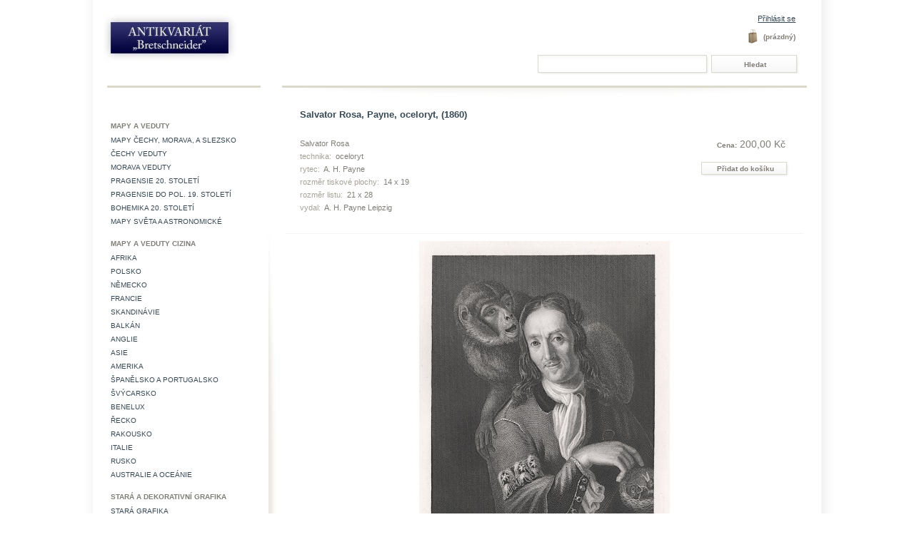

--- FILE ---
content_type: text/html; charset=utf-8
request_url: https://www.antikvariatbretschneider.cz/shop/portrety-basnici-literati-a-umelci/13138-salvator-rosa-payne-oceloryt-1860.html
body_size: 5665
content:

<!DOCTYPE html PUBLIC "-//W3C//DTD XHTML 1.1//EN" "http://www.w3.org/TR/xhtml11/DTD/xhtml11.dtd">
<html xmlns="http://www.w3.org/1999/xhtml" xml:lang="cs">
	<head>
		<title>Salvator Rosa,  Payne, oceloryt, (1860) - Antikvari&aacute;t Bretschneider</title>
		<meta http-equiv="Content-Type" content="application/xhtml+xml; charset=utf-8" />
		<meta name="generator" content="PrestaShop" />
		<meta name="robots" content="index,follow" />
		<link rel="icon" type="image/vnd.microsoft.icon" href="https://www.antikvariatbretschneider.cz/shop/img/favicon.ico?1340873963" />
		<link rel="shortcut icon" type="image/x-icon" href="https://www.antikvariatbretschneider.cz/shop/img/favicon.ico?1340873963" />
		<script type="text/javascript">
			var baseDir = 'https://www.antikvariatbretschneider.cz/shop/';
			var static_token = 'ee46690d43b3b35795534c893bfc5b36';
			var token = '02406153cf12007740fd79fbfdba290c';
			var priceDisplayPrecision = 2;
			var priceDisplayMethod = 0;
			var roundMode = 2;
		</script>
		<link href="/shop/themes/prestashop/css/global.css" rel="stylesheet" type="text/css" media="all" />
		<link href="/shop/themes/prestashop/css/product.css" rel="stylesheet" type="text/css" media="all" />
		<link href="/shop/css/jquery.fancybox-1.3.4.css" rel="stylesheet" type="text/css" media="screen" />
		<link href="/shop/themes/prestashop/css/modules/blockcategories/blockcategories.css" rel="stylesheet" type="text/css" media="all" />
		<link href="/shop/themes/prestashop/css/modules/blockuserinfo/blockuserinfo.css" rel="stylesheet" type="text/css" media="all" />
		<link href="/shop/themes/prestashop/css/modules/blockcms/blockcms.css" rel="stylesheet" type="text/css" media="all" />
		<link href="/shop/themes/prestashop/css/modules/blocknewproducts/blocknewproducts.css" rel="stylesheet" type="text/css" media="all" />
		<link href="/shop/css/jquery.autocomplete.css" rel="stylesheet" type="text/css" media="all" />
		<link href="/shop/themes/prestashop/css/product_list.css" rel="stylesheet" type="text/css" media="all" />
		<link href="/shop/themes/prestashop/css/modules/blocksearch/blocksearch.css" rel="stylesheet" type="text/css" media="all" />
			<script type="text/javascript" src="/shop/js/jquery/jquery-1.4.4.min.js"></script>
		<script type="text/javascript" src="/shop/js/jquery/jquery.easing.1.3.js"></script>
		<script type="text/javascript" src="/shop/js/tools.js"></script>
		<script type="text/javascript" src="/shop/js/jquery/jquery.fancybox-1.3.4.js"></script>
		<script type="text/javascript" src="/shop/js/jquery/jquery.idTabs.modified.js"></script>
		<script type="text/javascript" src="/shop/js/jquery/jquery.scrollTo-1.4.2-min.js"></script>
		<script type="text/javascript" src="/shop/js/jquery/jquery.serialScroll-1.2.2-min.js"></script>
		<script type="text/javascript" src="/shop/themes/prestashop/js/tools.js"></script>
		<script type="text/javascript" src="/shop/themes/prestashop/js/product.js"></script>
		<script type="text/javascript" src="/shop/themes/prestashop/js/tools/treeManagement.js"></script>
		<script type="text/javascript" src="/shop/js/jquery/jquery.autocomplete.js"></script>
			<script type="text/javascript">
var _gaq = _gaq || [];
_gaq.push(['_setAccount', 'UA-24792515-1']);
_gaq.push(['_trackPageview', '/order/step0.html']);
_gaq.push(['_trackPageLoadTime']);

(function() {
	var ga = document.createElement('script'); ga.type = 'text/javascript'; ga.async = true;
	ga.src = ('https:' == document.location.protocol ? 'https://ssl' : 'http://www') + '.google-analytics.com/ga.js';
	var s = document.getElementsByTagName('script')[0]; s.parentNode.insertBefore(ga, s);
})(); 
</script>
	</head>
	
	<body id="product">
					<div id="page">

			<!-- Header -->
			<div id="header">
				<a id="header_logo" href="http://www.antikvariatbretschneider.cz/shop/" title="Antikvari&aacute;t Bretschneider">
					<img class="logo" src="https://www.antikvariatbretschneider.cz/shop/img/logo.jpg?1340873963" alt="Antikvari&aacute;t Bretschneider" width="186" height="65"  />
				</a>
				<div id="header_right">
					

<!-- Block user information module HEADER -->
<div id="header_user">
	<p id="header_user_info">
					<a href="https://www.antikvariatbretschneider.cz/shop/my-account.php">Přihl&aacute;sit se</a>
			</p>
	<ul id="header_nav">
				<li id="shopping_cart">
			<a href="https://www.antikvariatbretschneider.cz/shop/order.php" title="V&aacute;&scaron; n&aacute;kupn&iacute; ko&scaron;&iacute;k">
			<span class="ajax_cart_quantity hidden">0</span>
			<span class="ajax_cart_product_txt hidden">položka za</span>
			<span class="ajax_cart_product_txt_s hidden">položek za</span>
							<span class="ajax_cart_total hidden">
																	0,00 Kč
									</span>
						<span class="ajax_cart_no_product">(pr&aacute;zdn&yacute;)</span>
			</a>
		</li>
			</ul>
</div>
<!-- /Block user information module HEADER -->


<!-- Block search module TOP -->
<div id="search_block_top">

	<form method="get" action="https://www.antikvariatbretschneider.cz/shop/search.php" id="searchbox">
		<p>
			<label for="search_query_top"><!-- image on background --></label>
			<input type="hidden" name="orderby" value="position" />
			<input type="hidden" name="orderway" value="desc" />
			<input class="search_query" type="text" id="search_query_top" name="search_query" value="" />
			<input type="submit" name="submit_search" value="Hledat" class="button" />
	</p>
	</form>
</div>

	<script type="text/javascript">
	// <![CDATA[
	
		$('document').ready( function() {
			$("#search_query_top")
				.autocomplete(
					'https://www.antikvariatbretschneider.cz/shop/search.php', {
						minChars: 3,
						max: 10,
						width: 500,
						selectFirst: false,
						scroll: false,
						dataType: "json",
						formatItem: function(data, i, max, value, term) {
							return value;
						},
						parse: function(data) {
							var mytab = new Array();
							for (var i = 0; i < data.length; i++)
								mytab[mytab.length] = { data: data[i], value: data[i].pname };
							return mytab;
						},
						extraParams: {
							ajaxSearch: 1,
							id_lang: 6
						}
					}
				)
				.result(function(event, data, formatted) {
					$('#search_query_top').val(data.pname);
					document.location.href = data.product_link;
				})
		});
	
	// ]]>
	</script>
<!-- /Block search module TOP -->
				</div>
			</div>

			<div id="columns">
				<!-- Left -->
				<div id="left_column" class="column">
					<span id="left_column_top"></span>
					
	<!-- Block CMS module -->
			<div id="informations_block_left_1" class="block informations_block_left">
						<ul class="block_content">
															</ul>
					</div>
		<!-- /Block CMS module -->

<!-- Block categories module -->
<div id="categories_block_left" class="block">
	<h4><span>Kategorie</span></h4>
	<div class="block_content">
		<ul class="tree ">
									
	<li >
		Mapy a veduty
					<ul>
												
	<li >
		<a href="http://www.antikvariatbretschneider.cz/shop/7-mapy-cechy-morava-a-slezsko"  title="">Mapy Čechy, Morava, a Slezsko</a>
			</li>
																
	<li >
		<a href="http://www.antikvariatbretschneider.cz/shop/8-cechy-veduty"  title="">Čechy veduty</a>
			</li>
																
	<li >
		<a href="http://www.antikvariatbretschneider.cz/shop/9-morava-veduty"  title="">Morava veduty</a>
			</li>
																
	<li >
		<a href="http://www.antikvariatbretschneider.cz/shop/10-pragensie-20-stoleti"  title="">Pragensie 20. století</a>
			</li>
																
	<li >
		<a href="http://www.antikvariatbretschneider.cz/shop/11-pragensie-do-pol-19-stoleti"  title="">Pragensie do pol. 19. století</a>
			</li>
																
	<li >
		<a href="http://www.antikvariatbretschneider.cz/shop/41-bohemika-20-stileti-"  title="">Bohemika 20. století </a>
			</li>
																
	<li class="last">
		<a href="http://www.antikvariatbretschneider.cz/shop/61-mapy-sveta-a-astronomicke"  title="">Mapy světa  a astronomické</a>
			</li>
										</ul>
			</li>
												
	<li >
		Mapy a veduty cizina
					<ul>
												
	<li >
		<a href="http://www.antikvariatbretschneider.cz/shop/12-afrika"  title="">Afrika</a>
			</li>
																
	<li >
		<a href="http://www.antikvariatbretschneider.cz/shop/21-polsko"  title="">Polsko</a>
			</li>
																
	<li >
		<a href="http://www.antikvariatbretschneider.cz/shop/20-nemecko"  title="">Německo</a>
			</li>
																
	<li >
		<a href="http://www.antikvariatbretschneider.cz/shop/19-francie"  title="">Francie</a>
			</li>
																
	<li >
		<a href="http://www.antikvariatbretschneider.cz/shop/18-skandinavie"  title="">Skandinávie</a>
			</li>
																
	<li >
		<a href="http://www.antikvariatbretschneider.cz/shop/16-balkan"  title="">Balkán</a>
			</li>
																
	<li >
		<a href="http://www.antikvariatbretschneider.cz/shop/15-anglie"  title="">Anglie</a>
			</li>
																
	<li >
		<a href="http://www.antikvariatbretschneider.cz/shop/14-asie-a-australie"  title="">Asie </a>
			</li>
																
	<li >
		<a href="http://www.antikvariatbretschneider.cz/shop/13-amerika"  title="">Amerika</a>
			</li>
																
	<li >
		<a href="http://www.antikvariatbretschneider.cz/shop/30-spanelsko"  title="">Španělsko a Portugalsko</a>
			</li>
																
	<li >
		<a href="http://www.antikvariatbretschneider.cz/shop/32-svycarsko"  title="">Švýcarsko</a>
			</li>
																
	<li >
		<a href="http://www.antikvariatbretschneider.cz/shop/34-benelux"  title="">Benelux</a>
			</li>
																
	<li >
		<a href="http://www.antikvariatbretschneider.cz/shop/35-recko"  title="">Řecko</a>
			</li>
																
	<li >
		<a href="http://www.antikvariatbretschneider.cz/shop/36-rakousko"  title="">Rakousko</a>
			</li>
																
	<li >
		<a href="http://www.antikvariatbretschneider.cz/shop/42-italie"  title="">Italie</a>
			</li>
																
	<li >
		<a href="http://www.antikvariatbretschneider.cz/shop/46-rusko"  title="">Rusko</a>
			</li>
																
	<li class="last">
		<a href="http://www.antikvariatbretschneider.cz/shop/62-australie"  title="">Australie a Oceánie</a>
			</li>
										</ul>
			</li>
												
	<li >
		Stará a dekorativní grafika
					<ul>
												
	<li >
		<a href="http://www.antikvariatbretschneider.cz/shop/22-stara-grafika"  title="">Stará grafika</a>
			</li>
																
	<li >
		<a href="http://www.antikvariatbretschneider.cz/shop/23-genre"  title="">Genre</a>
			</li>
																
	<li >
		<a href="http://www.antikvariatbretschneider.cz/shop/25-fauna"  title="">Fauna</a>
			</li>
																
	<li >
		<a href="http://www.antikvariatbretschneider.cz/shop/26-flora"  title="">Flora</a>
			</li>
																
	<li >
		<a href="http://www.antikvariatbretschneider.cz/shop/39-portrety-basnici-literati-a-umelci" class="selected" title="">Portréty - básníci , literáti a umělci</a>
			</li>
																
	<li >
		<a href="http://www.antikvariatbretschneider.cz/shop/24-portrety"  title="">Portréty</a>
			</li>
																
	<li >
		<a href="http://www.antikvariatbretschneider.cz/shop/29-militaria"  title="">Militaria</a>
			</li>
																
	<li >
		<a href="http://www.antikvariatbretschneider.cz/shop/38-heraldika"  title="">Heraldika</a>
			</li>
																
	<li >
		<a href="http://www.antikvariatbretschneider.cz/shop/44-kresby"  title="">Kresby</a>
			</li>
																
	<li class="last">
		<a href="http://www.antikvariatbretschneider.cz/shop/47-povolani-remesla-cinnosti"  title="">Povolání, řemesla, činnosti.</a>
			</li>
										</ul>
			</li>
												
	<li >
		<a href="http://www.antikvariatbretschneider.cz/shop/33-grafika-20-stoleti"  title="">Grafika 20. století</a>
			</li>
												
	<li >
		Bohemikální staré tisky a knihy 19. století
					<ul>
												
	<li >
		<a href="http://www.antikvariatbretschneider.cz/shop/53-nabozenske"  title="">Náboženské</a>
			</li>
																
	<li >
		<a href="http://www.antikvariatbretschneider.cz/shop/57-veda-a-literatura"  title="">Věda a literatura</a>
			</li>
																
	<li class="last">
		<a href="http://www.antikvariatbretschneider.cz/shop/28-ostatni"  title="">Historické místopisné a právní</a>
			</li>
										</ul>
			</li>
												
	<li >
		ostatní staré tisky a knihy 19. stol
					<ul>
												
	<li >
		<a href="http://www.antikvariatbretschneider.cz/shop/58-nabozenske"  title="">Náboženské</a>
			</li>
																
	<li >
		<a href="http://www.antikvariatbretschneider.cz/shop/56-jazykovedne"  title="">věda umění literatura</a>
			</li>
																
	<li >
		<a href="http://www.antikvariatbretschneider.cz/shop/59-historicke-a-mistopisne"  title="">Historické a místopisné</a>
			</li>
																
	<li class="last">
		<a href="http://www.antikvariatbretschneider.cz/shop/60-prirodovedne"  title="">Přírodovědné</a>
			</li>
										</ul>
			</li>
												
	<li class="last">
		<a href="http://www.antikvariatbretschneider.cz/shop/77-sita"  title="">Sita</a>
			</li>
							</ul>
		<script type="text/javascript">
		// <![CDATA[
			// we hide the tree only if JavaScript is activated
			$('div#categories_block_left ul.dhtml').hide();
		// ]]>
		</script>
	</div>
</div>
<!-- /Block categories module -->

				</div>

				<!-- Center -->
				<div id="center_column">
	


<script type="text/javascript">
// <![CDATA[

// PrestaShop internal settings
var currencySign = 'Kč';
var currencyRate = '1';
var currencyFormat = '2';
var currencyBlank = '1';
var taxRate = 6.5420561;
var jqZoomEnabled = false;

//JS Hook
var oosHookJsCodeFunctions = new Array();

// Parameters
var id_product = '13138';
var productHasAttributes = false;
var quantitiesDisplayAllowed = false;
var quantityAvailable = 0;
var allowBuyWhenOutOfStock = false;
var availableNowValue = '';
var availableLaterValue = '';
var productPriceTaxExcluded = 187.719298 - 0.000000;
var reduction_percent = 0;
var reduction_price = 0;
var specific_price = 0;
var specific_currency = false;
var group_reduction = '1';
var default_eco_tax = 0.000000;
var ecotaxTax_rate = 0;
var currentDate = '2026-01-25 05:21:32';
var maxQuantityToAllowDisplayOfLastQuantityMessage = 0;
var noTaxForThisProduct = false;
var displayPrice = 0;
var productReference = '';
var productAvailableForOrder = '1';
var productShowPrice = '1';
var productUnitPriceRatio = '0.000000';
var idDefaultImage = 28753;

// Customizable field
var img_ps_dir = 'https://www.antikvariatbretschneider.cz/shop/img/';
var customizationFields = new Array();
		customizationFields[0] = new Array();
	customizationFields[0][0] = 'img0';
	customizationFields[0][1] = 0;

// Images
var img_prod_dir = 'https://www.antikvariatbretschneider.cz/shop/img/p/';
var combinationImages = new Array();


combinationImages[0] = new Array();
			combinationImages[0][0] = 28753;
			combinationImages[0][1] = 28754;
	
// Translations
var doesntExist = 'Takový model zboží neexistuje. Prosím vyberte jiný.';
var doesntExistNoMore = 'Zboží již není dostupné';
var doesntExistNoMoreBut = 's těmito vlastnostmi, ale je k dispozici jinými';
var uploading_in_progress = 'Probíhá nahrávání, prosím čekejte...';
var fieldRequired = 'Vyplňte prosím všechna požadovná pole';

//]]>
</script>
<div id="primary_block" class="clearfix">
	<h1>Salvator Rosa,  Payne, oceloryt, (1860)</h1>

	
	
<div id="ab_desc_buy_block">

			<!-- product's features -->
		<ul id="idTab2" class="bullet">
				
							<li>Salvator Rosa</li>
										
										<li><span>technika:</span> oceloryt</li>
							
										<li><span>rytec:</span> A. H. Payne</li>
							
										<li><span>rozměr tiskov&eacute; plochy:</span> 14 x 19</li>
							
										<li><span>rozměr listu:</span> 21 x 28</li>
							
										<li><span>vydal:</span> A. H. Payne Leipzig </li>
							</ul>
	
	<!-- right infos-->

		
				<!-- add to cart form-->
		<form id="buy_block"  action="https://www.antikvariatbretschneider.cz/shop/cart.php" method="post">

			<!-- hidden datas -->
			<p class="hidden">
				<input type="hidden" name="token" value="ee46690d43b3b35795534c893bfc5b36" />
				<input type="hidden" name="id_product" value="13138" id="product_page_product_id" />
				<input type="hidden" name="add" value="1" />
				<input type="hidden" name="id_product_attribute" id="idCombination" value="" />
			</p>

			<!-- prices -->
							<p class="price">
																																<span class="our_price_display">
											<span id="our_price_display"><span id="price_label">Cena:</span> 200,00 Kč</span>
																	</span>
										<br />
				</p>
																							
			
			<p id="product_reference" style="display: none;"><label for="product_reference">K&oacute;d zbož&iacute;: </label><span class="editable"></span></p>

			<!-- quantity wanted -->
			<!-- minimal quantity wanted -->
			<p id="minimal_quantity_wanted_p" style="display: none;">Mus&iacute;te přidat<b id="minimal_quantity_label">1</b>ks jako minim&aacute;ln&iacute; množstv&iacute; pro zakoupen&iacute; tohoto produktu.</p>
			
			<!-- availability -->
			<p id="availability_statut" style="display: none;">
				<span id="availability_label">Dostupnost:</span>&nbsp;
				<span id="availability_value">
									</span>
			</p>

			<!-- number of item in stock -->
						<!-- Out of stock hook -->
			<p id="oosHook" style="display: none;">
				
			</p>

			<p class="warning_inline" id="last_quantities" style="display: none;" >Upozorněn&iacute;: posledn&iacute; kus skladem!</p>

			
			<p id="add_to_cart" class="buttons_bottom_block"><input type="submit" name="Submit" value="Přidat do ko&scaron;&iacute;ku" class="exclusive" /></p>
						<div class="clear"></div>
		</form>
		
	</div>

	<div id="pb-right-column">
	
		<!-- product img-->
		<div id="image-block">
					<img src="https://www.antikvariatbretschneider.cz/shop/13138-28753-large/salvator-rosa-payne-oceloryt-1860.jpg"
				 title="Salvator Rosa,  Payne, oceloryt, (1860)" alt="Salvator Rosa,  Payne, oceloryt, (1860)"  id="bigpic" />
				</div>

				<!-- thumbnails -->
		<div id="views_block" >
				<div id="thumbs_list">
			<ul id="thumbs_list_frame">
																			<li id="thumbnail_28753">
						<a href="https://www.antikvariatbretschneider.cz/shop/13138-28753/salvator-rosa-payne-oceloryt-1860.jpg" rel="other-views" class="thickbox shown" title="Salvator Rosa,  Payne, oceloryt, (1860)">
							<img id="thumb_28753" src="https://www.antikvariatbretschneider.cz/shop/13138-28753-medium/salvator-rosa-payne-oceloryt-1860.jpg" alt="Salvator Rosa,  Payne, oceloryt, (1860)" height="81" width="121" />
						</a>
					</li>
															<li id="thumbnail_28754">
						<a href="https://www.antikvariatbretschneider.cz/shop/13138-28754/salvator-rosa-payne-oceloryt-1860.jpg" rel="other-views" class="thickbox " title="Salvator Rosa,  Payne, oceloryt, (1860)">
							<img id="thumb_28754" src="https://www.antikvariatbretschneider.cz/shop/13138-28754-medium/salvator-rosa-payne-oceloryt-1860.jpg" alt="Salvator Rosa,  Payne, oceloryt, (1860)" height="81" width="121" />
						</a>
					</li>
												</ul>
		</div>
				</div>
				<p class="align_center clear"><span id="wrapResetImages" style="display: none;"><img src="https://www.antikvariatbretschneider.cz/shop/themes/prestashop/img/icon/cancel_16x18.gif" alt="Zru&scaron;it" width="16" height="18"/> <a id="resetImages" href="http://www.antikvariatbretschneider.cz/shop/portrety-basnici-literati-a-umelci/13138-salvator-rosa-payne-oceloryt-1860.html" onclick="$('span#wrapResetImages').hide('slow');return (false);">Zobrazit v&scaron;echny obr&aacute;zky</a></span></p>		<!-- usefull links-->
		<ul id="usefull_link_block">
									<li>&raquo; <span id="view_full_size" class="span_link">Zobrazit v pln&eacute; velikosti</span></li>
					</ul>
	</div>

	<!-- left infos-->
	<div id="pb-left-column">
		
		
			</div>
</div>




<!-- description and features -->
<div id="more_info_block" class="clear">
	<div id="more_info_sheets" class="sheets align_justify">
		<!-- product's features -->
			
	</div>
</div>

<!-- Customizable products -->





						</div>

<!-- Right -->
				<div id="right_column" class="column">
					
				</div>
			</div>

<!-- Footer -->
			<div id="footer">
				<a href="http://www.ilab.org/eng/booksellers/1307-antikvariat_bretschneider.html"><img id="svaz_antikvaru_logo" src="https://www.antikvariatbretschneider.cz/shop/themes/prestashop/img/svazy/ilab.jpg" alt="International League of Antiquarian Booksellers" /></a>
				<a href="http://www.ilab.org/eng/national_associations/svaz_antikvaru_cr.html"><img id="ilab_logo" src="https://www.antikvariatbretschneider.cz/shop/themes/prestashop/img/svazy/svaz_antikvaru.jpg" alt="Svaz antikvářů" /></a>
				
	<!-- MODULE Block footer -->
	<ul class="block_various_links" id="block_various_links_footer">
									<li class="item"><a href="https://www.antikvariatbretschneider.cz/shop/content/4-o-nas" title="O n&aacute;s">O n&aacute;s</a></li>
												<li class="item"><a href="https://www.antikvariatbretschneider.cz/shop/content/5-obchodni-podminky" title="Obchodn&iacute; podm&iacute;nky">Obchodn&iacute; podm&iacute;nky</a></li>
												<li class="item"><a href="https://www.antikvariatbretschneider.cz/shop/content/6-kontakt" title="Kontakt">Kontakt</a></li>
							<li class="item"><a href="https://www.antikvariatbretschneider.cz/shop/contact-form.php" title="Napi&scaron;te n&aacute;m">Napi&scaron;te n&aacute;m</a></li>
	</ul>
	<!-- /MODULE Block footer -->

				<div class="clearfloat"></div>
			</div>
<script type="text/javascript">
/* <![CDATA[ */
var google_conversion_id = 952023922;
var google_custom_params = window.google_tag_params;
var google_remarketing_only = true;
/* ]]> */
</script>
<script type="text/javascript" src="//www.googleadservices.com/pagead/conversion.js">
</script>
<noscript>
<div style="display:inline;">
<img height="1" width="1" style="border-style:none;" alt="" src="//googleads.g.doubleclick.net/pagead/viewthroughconversion/952023922/?value=0&amp;guid=ON&amp;script=0"/>
</div>
</noscript>

<script type="text/javascript">
/* <![CDATA[ */
var seznam_retargeting_id = 29783;
/* ]]> */
</script>
<script type="text/javascript" src="//c.imedia.cz/js/retargeting.js"></script>
      
      
      
		</div>
		</body>
</html>


--- FILE ---
content_type: text/css
request_url: https://www.antikvariatbretschneider.cz/shop/themes/prestashop/css/modules/blockuserinfo/blockuserinfo.css
body_size: 484
content:
/* block top user information */
#header_right #header_user {
	float: right;
	width: 535px;
	text-align: right;
	margin: 5px 15px 10px 0px;
}


#header_user p { 
	margin: 5px 0px 10px 0px;


	}
#header_user span { font-weight: bold }
#header_user ul { 
	margin-top: 0.3em;
	}
#header_user li {
	margin-left: 0.5em;
	white-space: nowrap;
	line-height: 20px;
}
#header_user #shopping_cart, #header_user #your_account { font-size: 0.9em }
#header_user #shopping_cart {
	margin-top: 5px;
}
#header_user #shopping_cart a {
	color: #807e77;
}
#header_user #shopping_cart a:hover {
	text-decoration: underline;
}
#header_user li#your_account { margin-left: 0 }
#header_user #your_account a {
	background-repeat: no-repeat;
	background-position: top left;
	padding: 4px 0px 10px 23px;
	height: 20px;
	text-decoration: none;
}
#header_user #shopping_cart a {
	background-repeat: no-repeat;
	background-position: top left;
	padding: 5px 0px 5px 25px;
	height: 20px;
	text-decoration: none;
}
#header_user #shopping_cart a 
	{
	background-image: url('../../../img/icon/cart.gif');
	}
#header_user #your_account a { background-image: url('../../../img/icon/my-account.gif') }

#password #center_column {
	width: 685px;
	padding-left: 25px;
	padding-right: 25px;
	}
#password #center_column fieldset {
	width: 335px;
	height: 250px;
	float: left;
	}
#password #center_column h4 {
	height: 54px;
	padding: 0em 25px 0 25px;
}
#password #center_column label {
	float: none;
	clear: both;
	display: block;
	text-align: left;
	width: 100%;
	margin-bottom: 3px;
	}
#password p.submit {
	margin-right: 0;
	margin-top: 50px;
	text-align: left;
	padding-left: 25px!important
}
#password p.text {
	margin-left: 25px;
	padding-left: 0;
	padding-right: 0
}